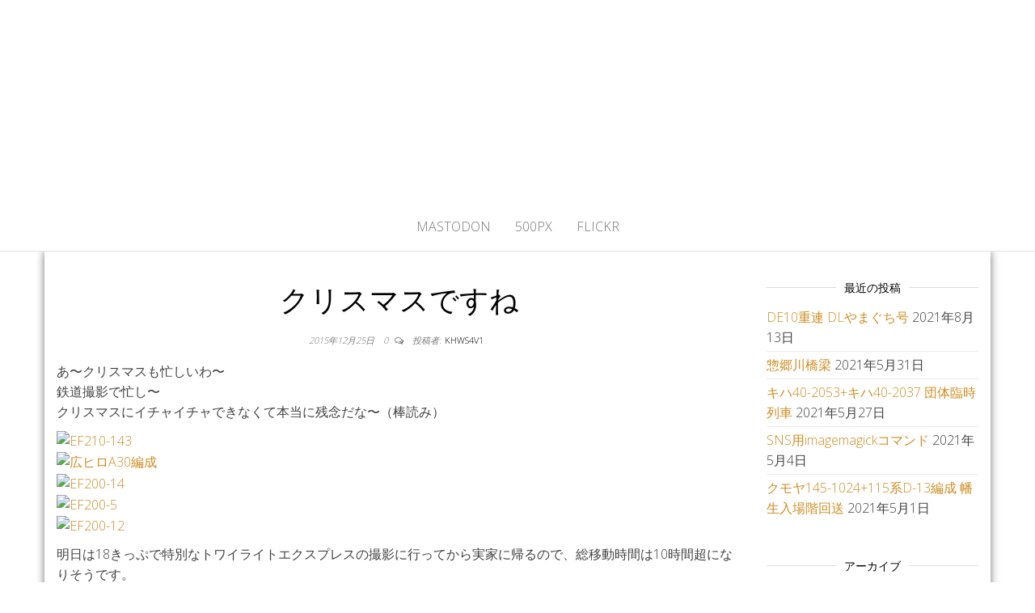

--- FILE ---
content_type: text/html; charset=UTF-8
request_url: https://blog.ef67daisuki.club/2015/12/%E3%82%AF%E3%83%AA%E3%82%B9%E3%83%9E%E3%82%B9%E3%81%A7%E3%81%99%E3%81%AD/
body_size: 13493
content:
<!DOCTYPE html>
<html lang="ja">
	<head>
		<meta http-equiv="content-type" content="text/html; charset=UTF-8" />
		<meta http-equiv="X-UA-Compatible" content="IE=edge">
		<meta name="viewport" content="width=device-width, initial-scale=1">
		<link rel="pingback" href="https://blog.ef67daisuki.club/xmlrpc.php" />
		<title>クリスマスですね &#8211; かひわし4v1.memo</title>
<meta name='robots' content='max-image-preview:large' />
<link rel='dns-prefetch' href='//secure.gravatar.com' />
<link rel='dns-prefetch' href='//stats.wp.com' />
<link rel='dns-prefetch' href='//fonts.googleapis.com' />
<link rel='dns-prefetch' href='//v0.wordpress.com' />
<link rel='dns-prefetch' href='//widgets.wp.com' />
<link rel='dns-prefetch' href='//s0.wp.com' />
<link rel='dns-prefetch' href='//0.gravatar.com' />
<link rel='dns-prefetch' href='//1.gravatar.com' />
<link rel='dns-prefetch' href='//2.gravatar.com' />
<link rel="alternate" type="application/rss+xml" title="かひわし4v1.memo &raquo; フィード" href="https://blog.ef67daisuki.club/feed/" />
<link rel="alternate" type="application/rss+xml" title="かひわし4v1.memo &raquo; コメントフィード" href="https://blog.ef67daisuki.club/comments/feed/" />
<link rel="alternate" type="application/rss+xml" title="かひわし4v1.memo &raquo; クリスマスですね のコメントのフィード" href="https://blog.ef67daisuki.club/2015/12/%e3%82%af%e3%83%aa%e3%82%b9%e3%83%9e%e3%82%b9%e3%81%a7%e3%81%99%e3%81%ad/feed/" />
<script type="text/javascript">
window._wpemojiSettings = {"baseUrl":"https:\/\/s.w.org\/images\/core\/emoji\/14.0.0\/72x72\/","ext":".png","svgUrl":"https:\/\/s.w.org\/images\/core\/emoji\/14.0.0\/svg\/","svgExt":".svg","source":{"concatemoji":"https:\/\/blog.ef67daisuki.club\/wp-includes\/js\/wp-emoji-release.min.js?ver=6.1.9"}};
/*! This file is auto-generated */
!function(e,a,t){var n,r,o,i=a.createElement("canvas"),p=i.getContext&&i.getContext("2d");function s(e,t){var a=String.fromCharCode,e=(p.clearRect(0,0,i.width,i.height),p.fillText(a.apply(this,e),0,0),i.toDataURL());return p.clearRect(0,0,i.width,i.height),p.fillText(a.apply(this,t),0,0),e===i.toDataURL()}function c(e){var t=a.createElement("script");t.src=e,t.defer=t.type="text/javascript",a.getElementsByTagName("head")[0].appendChild(t)}for(o=Array("flag","emoji"),t.supports={everything:!0,everythingExceptFlag:!0},r=0;r<o.length;r++)t.supports[o[r]]=function(e){if(p&&p.fillText)switch(p.textBaseline="top",p.font="600 32px Arial",e){case"flag":return s([127987,65039,8205,9895,65039],[127987,65039,8203,9895,65039])?!1:!s([55356,56826,55356,56819],[55356,56826,8203,55356,56819])&&!s([55356,57332,56128,56423,56128,56418,56128,56421,56128,56430,56128,56423,56128,56447],[55356,57332,8203,56128,56423,8203,56128,56418,8203,56128,56421,8203,56128,56430,8203,56128,56423,8203,56128,56447]);case"emoji":return!s([129777,127995,8205,129778,127999],[129777,127995,8203,129778,127999])}return!1}(o[r]),t.supports.everything=t.supports.everything&&t.supports[o[r]],"flag"!==o[r]&&(t.supports.everythingExceptFlag=t.supports.everythingExceptFlag&&t.supports[o[r]]);t.supports.everythingExceptFlag=t.supports.everythingExceptFlag&&!t.supports.flag,t.DOMReady=!1,t.readyCallback=function(){t.DOMReady=!0},t.supports.everything||(n=function(){t.readyCallback()},a.addEventListener?(a.addEventListener("DOMContentLoaded",n,!1),e.addEventListener("load",n,!1)):(e.attachEvent("onload",n),a.attachEvent("onreadystatechange",function(){"complete"===a.readyState&&t.readyCallback()})),(e=t.source||{}).concatemoji?c(e.concatemoji):e.wpemoji&&e.twemoji&&(c(e.twemoji),c(e.wpemoji)))}(window,document,window._wpemojiSettings);
</script>
<style type="text/css">
img.wp-smiley,
img.emoji {
	display: inline !important;
	border: none !important;
	box-shadow: none !important;
	height: 1em !important;
	width: 1em !important;
	margin: 0 0.07em !important;
	vertical-align: -0.1em !important;
	background: none !important;
	padding: 0 !important;
}
</style>
	<link rel='stylesheet' id='crayon-css' href='https://blog.ef67daisuki.club/wp-content/plugins/crayon-syntax-highlighter-2.8.6/css/min/crayon.min.css?ver=_2.7.2_beta' type='text/css' media='all' />
<link rel='stylesheet' id='wp-block-library-css' href='https://blog.ef67daisuki.club/wp-includes/css/dist/block-library/style.min.css?ver=6.1.9' type='text/css' media='all' />
<style id='wp-block-library-inline-css' type='text/css'>
.has-text-align-justify{text-align:justify;}
</style>
<link rel='stylesheet' id='jetpack-videopress-video-block-view-css' href='https://blog.ef67daisuki.club/wp-content/plugins/jetpack/jetpack_vendor/automattic/jetpack-videopress/build/block-editor/blocks/video/view.css?minify=false&#038;ver=34ae973733627b74a14e' type='text/css' media='all' />
<link rel='stylesheet' id='mediaelement-css' href='https://blog.ef67daisuki.club/wp-includes/js/mediaelement/mediaelementplayer-legacy.min.css?ver=4.2.17' type='text/css' media='all' />
<link rel='stylesheet' id='wp-mediaelement-css' href='https://blog.ef67daisuki.club/wp-includes/js/mediaelement/wp-mediaelement.min.css?ver=6.1.9' type='text/css' media='all' />
<link rel='stylesheet' id='classic-theme-styles-css' href='https://blog.ef67daisuki.club/wp-includes/css/classic-themes.min.css?ver=1' type='text/css' media='all' />
<style id='global-styles-inline-css' type='text/css'>
body{--wp--preset--color--black: #000000;--wp--preset--color--cyan-bluish-gray: #abb8c3;--wp--preset--color--white: #ffffff;--wp--preset--color--pale-pink: #f78da7;--wp--preset--color--vivid-red: #cf2e2e;--wp--preset--color--luminous-vivid-orange: #ff6900;--wp--preset--color--luminous-vivid-amber: #fcb900;--wp--preset--color--light-green-cyan: #7bdcb5;--wp--preset--color--vivid-green-cyan: #00d084;--wp--preset--color--pale-cyan-blue: #8ed1fc;--wp--preset--color--vivid-cyan-blue: #0693e3;--wp--preset--color--vivid-purple: #9b51e0;--wp--preset--gradient--vivid-cyan-blue-to-vivid-purple: linear-gradient(135deg,rgba(6,147,227,1) 0%,rgb(155,81,224) 100%);--wp--preset--gradient--light-green-cyan-to-vivid-green-cyan: linear-gradient(135deg,rgb(122,220,180) 0%,rgb(0,208,130) 100%);--wp--preset--gradient--luminous-vivid-amber-to-luminous-vivid-orange: linear-gradient(135deg,rgba(252,185,0,1) 0%,rgba(255,105,0,1) 100%);--wp--preset--gradient--luminous-vivid-orange-to-vivid-red: linear-gradient(135deg,rgba(255,105,0,1) 0%,rgb(207,46,46) 100%);--wp--preset--gradient--very-light-gray-to-cyan-bluish-gray: linear-gradient(135deg,rgb(238,238,238) 0%,rgb(169,184,195) 100%);--wp--preset--gradient--cool-to-warm-spectrum: linear-gradient(135deg,rgb(74,234,220) 0%,rgb(151,120,209) 20%,rgb(207,42,186) 40%,rgb(238,44,130) 60%,rgb(251,105,98) 80%,rgb(254,248,76) 100%);--wp--preset--gradient--blush-light-purple: linear-gradient(135deg,rgb(255,206,236) 0%,rgb(152,150,240) 100%);--wp--preset--gradient--blush-bordeaux: linear-gradient(135deg,rgb(254,205,165) 0%,rgb(254,45,45) 50%,rgb(107,0,62) 100%);--wp--preset--gradient--luminous-dusk: linear-gradient(135deg,rgb(255,203,112) 0%,rgb(199,81,192) 50%,rgb(65,88,208) 100%);--wp--preset--gradient--pale-ocean: linear-gradient(135deg,rgb(255,245,203) 0%,rgb(182,227,212) 50%,rgb(51,167,181) 100%);--wp--preset--gradient--electric-grass: linear-gradient(135deg,rgb(202,248,128) 0%,rgb(113,206,126) 100%);--wp--preset--gradient--midnight: linear-gradient(135deg,rgb(2,3,129) 0%,rgb(40,116,252) 100%);--wp--preset--duotone--dark-grayscale: url('#wp-duotone-dark-grayscale');--wp--preset--duotone--grayscale: url('#wp-duotone-grayscale');--wp--preset--duotone--purple-yellow: url('#wp-duotone-purple-yellow');--wp--preset--duotone--blue-red: url('#wp-duotone-blue-red');--wp--preset--duotone--midnight: url('#wp-duotone-midnight');--wp--preset--duotone--magenta-yellow: url('#wp-duotone-magenta-yellow');--wp--preset--duotone--purple-green: url('#wp-duotone-purple-green');--wp--preset--duotone--blue-orange: url('#wp-duotone-blue-orange');--wp--preset--font-size--small: 13px;--wp--preset--font-size--medium: 20px;--wp--preset--font-size--large: 36px;--wp--preset--font-size--x-large: 42px;--wp--preset--spacing--20: 0.44rem;--wp--preset--spacing--30: 0.67rem;--wp--preset--spacing--40: 1rem;--wp--preset--spacing--50: 1.5rem;--wp--preset--spacing--60: 2.25rem;--wp--preset--spacing--70: 3.38rem;--wp--preset--spacing--80: 5.06rem;}:where(.is-layout-flex){gap: 0.5em;}body .is-layout-flow > .alignleft{float: left;margin-inline-start: 0;margin-inline-end: 2em;}body .is-layout-flow > .alignright{float: right;margin-inline-start: 2em;margin-inline-end: 0;}body .is-layout-flow > .aligncenter{margin-left: auto !important;margin-right: auto !important;}body .is-layout-constrained > .alignleft{float: left;margin-inline-start: 0;margin-inline-end: 2em;}body .is-layout-constrained > .alignright{float: right;margin-inline-start: 2em;margin-inline-end: 0;}body .is-layout-constrained > .aligncenter{margin-left: auto !important;margin-right: auto !important;}body .is-layout-constrained > :where(:not(.alignleft):not(.alignright):not(.alignfull)){max-width: var(--wp--style--global--content-size);margin-left: auto !important;margin-right: auto !important;}body .is-layout-constrained > .alignwide{max-width: var(--wp--style--global--wide-size);}body .is-layout-flex{display: flex;}body .is-layout-flex{flex-wrap: wrap;align-items: center;}body .is-layout-flex > *{margin: 0;}:where(.wp-block-columns.is-layout-flex){gap: 2em;}.has-black-color{color: var(--wp--preset--color--black) !important;}.has-cyan-bluish-gray-color{color: var(--wp--preset--color--cyan-bluish-gray) !important;}.has-white-color{color: var(--wp--preset--color--white) !important;}.has-pale-pink-color{color: var(--wp--preset--color--pale-pink) !important;}.has-vivid-red-color{color: var(--wp--preset--color--vivid-red) !important;}.has-luminous-vivid-orange-color{color: var(--wp--preset--color--luminous-vivid-orange) !important;}.has-luminous-vivid-amber-color{color: var(--wp--preset--color--luminous-vivid-amber) !important;}.has-light-green-cyan-color{color: var(--wp--preset--color--light-green-cyan) !important;}.has-vivid-green-cyan-color{color: var(--wp--preset--color--vivid-green-cyan) !important;}.has-pale-cyan-blue-color{color: var(--wp--preset--color--pale-cyan-blue) !important;}.has-vivid-cyan-blue-color{color: var(--wp--preset--color--vivid-cyan-blue) !important;}.has-vivid-purple-color{color: var(--wp--preset--color--vivid-purple) !important;}.has-black-background-color{background-color: var(--wp--preset--color--black) !important;}.has-cyan-bluish-gray-background-color{background-color: var(--wp--preset--color--cyan-bluish-gray) !important;}.has-white-background-color{background-color: var(--wp--preset--color--white) !important;}.has-pale-pink-background-color{background-color: var(--wp--preset--color--pale-pink) !important;}.has-vivid-red-background-color{background-color: var(--wp--preset--color--vivid-red) !important;}.has-luminous-vivid-orange-background-color{background-color: var(--wp--preset--color--luminous-vivid-orange) !important;}.has-luminous-vivid-amber-background-color{background-color: var(--wp--preset--color--luminous-vivid-amber) !important;}.has-light-green-cyan-background-color{background-color: var(--wp--preset--color--light-green-cyan) !important;}.has-vivid-green-cyan-background-color{background-color: var(--wp--preset--color--vivid-green-cyan) !important;}.has-pale-cyan-blue-background-color{background-color: var(--wp--preset--color--pale-cyan-blue) !important;}.has-vivid-cyan-blue-background-color{background-color: var(--wp--preset--color--vivid-cyan-blue) !important;}.has-vivid-purple-background-color{background-color: var(--wp--preset--color--vivid-purple) !important;}.has-black-border-color{border-color: var(--wp--preset--color--black) !important;}.has-cyan-bluish-gray-border-color{border-color: var(--wp--preset--color--cyan-bluish-gray) !important;}.has-white-border-color{border-color: var(--wp--preset--color--white) !important;}.has-pale-pink-border-color{border-color: var(--wp--preset--color--pale-pink) !important;}.has-vivid-red-border-color{border-color: var(--wp--preset--color--vivid-red) !important;}.has-luminous-vivid-orange-border-color{border-color: var(--wp--preset--color--luminous-vivid-orange) !important;}.has-luminous-vivid-amber-border-color{border-color: var(--wp--preset--color--luminous-vivid-amber) !important;}.has-light-green-cyan-border-color{border-color: var(--wp--preset--color--light-green-cyan) !important;}.has-vivid-green-cyan-border-color{border-color: var(--wp--preset--color--vivid-green-cyan) !important;}.has-pale-cyan-blue-border-color{border-color: var(--wp--preset--color--pale-cyan-blue) !important;}.has-vivid-cyan-blue-border-color{border-color: var(--wp--preset--color--vivid-cyan-blue) !important;}.has-vivid-purple-border-color{border-color: var(--wp--preset--color--vivid-purple) !important;}.has-vivid-cyan-blue-to-vivid-purple-gradient-background{background: var(--wp--preset--gradient--vivid-cyan-blue-to-vivid-purple) !important;}.has-light-green-cyan-to-vivid-green-cyan-gradient-background{background: var(--wp--preset--gradient--light-green-cyan-to-vivid-green-cyan) !important;}.has-luminous-vivid-amber-to-luminous-vivid-orange-gradient-background{background: var(--wp--preset--gradient--luminous-vivid-amber-to-luminous-vivid-orange) !important;}.has-luminous-vivid-orange-to-vivid-red-gradient-background{background: var(--wp--preset--gradient--luminous-vivid-orange-to-vivid-red) !important;}.has-very-light-gray-to-cyan-bluish-gray-gradient-background{background: var(--wp--preset--gradient--very-light-gray-to-cyan-bluish-gray) !important;}.has-cool-to-warm-spectrum-gradient-background{background: var(--wp--preset--gradient--cool-to-warm-spectrum) !important;}.has-blush-light-purple-gradient-background{background: var(--wp--preset--gradient--blush-light-purple) !important;}.has-blush-bordeaux-gradient-background{background: var(--wp--preset--gradient--blush-bordeaux) !important;}.has-luminous-dusk-gradient-background{background: var(--wp--preset--gradient--luminous-dusk) !important;}.has-pale-ocean-gradient-background{background: var(--wp--preset--gradient--pale-ocean) !important;}.has-electric-grass-gradient-background{background: var(--wp--preset--gradient--electric-grass) !important;}.has-midnight-gradient-background{background: var(--wp--preset--gradient--midnight) !important;}.has-small-font-size{font-size: var(--wp--preset--font-size--small) !important;}.has-medium-font-size{font-size: var(--wp--preset--font-size--medium) !important;}.has-large-font-size{font-size: var(--wp--preset--font-size--large) !important;}.has-x-large-font-size{font-size: var(--wp--preset--font-size--x-large) !important;}
.wp-block-navigation a:where(:not(.wp-element-button)){color: inherit;}
:where(.wp-block-columns.is-layout-flex){gap: 2em;}
.wp-block-pullquote{font-size: 1.5em;line-height: 1.6;}
</style>
<link rel='stylesheet' id='spacexchimp_p005-bootstrap-tooltip-css-css' href='https://blog.ef67daisuki.club/wp-content/plugins/social-media-buttons-toolbar/inc/lib/bootstrap-tooltip/bootstrap-tooltip.css?ver=5.0' type='text/css' media='all' />
<link rel='stylesheet' id='spacexchimp_p005-frontend-css-css' href='https://blog.ef67daisuki.club/wp-content/plugins/social-media-buttons-toolbar/inc/css/frontend.css?ver=5.0' type='text/css' media='all' />
<style id='spacexchimp_p005-frontend-css-inline-css' type='text/css'>

                    .sxc-follow-buttons {
                        text-align: center !important;
                    }
                    .sxc-follow-buttons .sxc-follow-button,
                    .sxc-follow-buttons .sxc-follow-button a,
                    .sxc-follow-buttons .sxc-follow-button a img {
                        width: 64px !important;
                        height: 64px !important;
                    }
                    .sxc-follow-buttons .sxc-follow-button {
                        margin: 5px !important;
                    }
                  
</style>
<link rel='stylesheet' id='master-blog-fonts-css' href='https://fonts.googleapis.com/css?family=Open+Sans%3A300%2C400%2C700&#038;subset=latin-ext' type='text/css' media='all' />
<link rel='stylesheet' id='bootstrap-css' href='https://blog.ef67daisuki.club/wp-content/themes/master-blog/css/bootstrap.css?ver=3.3.7' type='text/css' media='all' />
<link rel='stylesheet' id='master-blog-stylesheet-css' href='https://blog.ef67daisuki.club/wp-content/themes/master-blog/style.css?ver=1.0.5' type='text/css' media='all' />
<link rel='stylesheet' id='font-awesome-css' href='https://blog.ef67daisuki.club/wp-content/themes/master-blog/css/font-awesome.min.css?ver=4.7.0' type='text/css' media='all' />
<link rel='stylesheet' id='wp-github-css' href='https://blog.ef67daisuki.club/wp-content/plugins/wp-github/css/wp-github.css?ver=6.1.9' type='text/css' media='all' />
<link rel='stylesheet' id='social-logos-css' href='https://blog.ef67daisuki.club/wp-content/plugins/jetpack/_inc/social-logos/social-logos.min.css?ver=12.5.1' type='text/css' media='all' />
<link rel='stylesheet' id='jetpack_css-css' href='https://blog.ef67daisuki.club/wp-content/plugins/jetpack/css/jetpack.css?ver=12.5.1' type='text/css' media='all' />
<script type='text/javascript' src='https://blog.ef67daisuki.club/wp-includes/js/jquery/jquery.min.js?ver=3.6.1' id='jquery-core-js'></script>
<script type='text/javascript' src='https://blog.ef67daisuki.club/wp-includes/js/jquery/jquery-migrate.min.js?ver=3.3.2' id='jquery-migrate-js'></script>
<script type='text/javascript' id='crayon_js-js-extra'>
/* <![CDATA[ */
var CrayonSyntaxSettings = {"version":"_2.7.2_beta","is_admin":"0","ajaxurl":"https:\/\/blog.ef67daisuki.club\/wp-admin\/admin-ajax.php","prefix":"crayon-","setting":"crayon-setting","selected":"crayon-setting-selected","changed":"crayon-setting-changed","special":"crayon-setting-special","orig_value":"data-orig-value","debug":""};
var CrayonSyntaxStrings = {"copy":"Press %s to Copy, %s to Paste","minimize":"Click To Expand Code"};
/* ]]> */
</script>
<script type='text/javascript' src='https://blog.ef67daisuki.club/wp-content/plugins/crayon-syntax-highlighter-2.8.6/js/min/crayon.min.js?ver=_2.7.2_beta' id='crayon_js-js'></script>
<script type='text/javascript' src='https://blog.ef67daisuki.club/wp-content/plugins/social-media-buttons-toolbar/inc/lib/bootstrap-tooltip/bootstrap-tooltip.js?ver=5.0' id='spacexchimp_p005-bootstrap-tooltip-js-js'></script>
<link rel="https://api.w.org/" href="https://blog.ef67daisuki.club/wp-json/" /><link rel="alternate" type="application/json" href="https://blog.ef67daisuki.club/wp-json/wp/v2/posts/1756" /><link rel="EditURI" type="application/rsd+xml" title="RSD" href="https://blog.ef67daisuki.club/xmlrpc.php?rsd" />
<link rel="wlwmanifest" type="application/wlwmanifest+xml" href="https://blog.ef67daisuki.club/wp-includes/wlwmanifest.xml" />
<meta name="generator" content="WordPress 6.1.9" />
<link rel="canonical" href="https://blog.ef67daisuki.club/2015/12/%e3%82%af%e3%83%aa%e3%82%b9%e3%83%9e%e3%82%b9%e3%81%a7%e3%81%99%e3%81%ad/" />
<link rel='shortlink' href='https://wp.me/p5KLec-sk' />
<link rel="alternate" type="application/json+oembed" href="https://blog.ef67daisuki.club/wp-json/oembed/1.0/embed?url=https%3A%2F%2Fblog.ef67daisuki.club%2F2015%2F12%2F%25e3%2582%25af%25e3%2583%25aa%25e3%2582%25b9%25e3%2583%259e%25e3%2582%25b9%25e3%2581%25a7%25e3%2581%2599%25e3%2581%25ad%2F" />
<link rel="alternate" type="text/xml+oembed" href="https://blog.ef67daisuki.club/wp-json/oembed/1.0/embed?url=https%3A%2F%2Fblog.ef67daisuki.club%2F2015%2F12%2F%25e3%2582%25af%25e3%2583%25aa%25e3%2582%25b9%25e3%2583%259e%25e3%2582%25b9%25e3%2581%25a7%25e3%2581%2599%25e3%2581%25ad%2F&#038;format=xml" />


	<style>img#wpstats{display:none}</style>
		<style type="text/css">.recentcomments a{display:inline !important;padding:0 !important;margin:0 !important;}</style>	<style id="twentyseventeen-custom-header-styles" type="text/css">
			h1.site-title a, 
		.site-title a, 
		h1.site-title, 
		.site-title,
		.site-description
		{
			color: #ffffff;
		}
		</style>
				<style type="text/css">
				/* If html does not have either class, do not show lazy loaded images. */
				html:not( .jetpack-lazy-images-js-enabled ):not( .js ) .jetpack-lazy-image {
					display: none;
				}
			</style>
			<script>
				document.documentElement.classList.add(
					'jetpack-lazy-images-js-enabled'
				);
			</script>
		
<!-- Jetpack Open Graph Tags -->
<meta property="og:type" content="article" />
<meta property="og:title" content="クリスマスですね" />
<meta property="og:url" content="https://blog.ef67daisuki.club/2015/12/%e3%82%af%e3%83%aa%e3%82%b9%e3%83%9e%e3%82%b9%e3%81%a7%e3%81%99%e3%81%ad/" />
<meta property="og:description" content="あ〜クリスマスも忙しいわ〜 鉄道撮影で忙し〜 クリスマスにイチャイチャできなくて本当に残念だな〜（棒読み） 明&hellip;" />
<meta property="article:published_time" content="2015-12-25T12:39:41+00:00" />
<meta property="article:modified_time" content="2018-11-09T13:49:58+00:00" />
<meta property="og:site_name" content="かひわし4v1.memo" />
<meta property="og:image" content="https://khws4v1.myhome.cx/article/wp-content/uploads/2018/11/23594215219_022e59eaec_z.jpg" />
<meta property="og:image:width" content="640" />
<meta property="og:image:height" content="480" />
<meta property="og:image:alt" content="EF210-143" />
<meta property="og:locale" content="ja_JP" />
<meta name="twitter:creator" content="@EF65_1128" />
<meta name="twitter:text:title" content="クリスマスですね" />
<meta name="twitter:image" content="https://khws4v1.myhome.cx/article/wp-content/uploads/2018/11/23594215219_022e59eaec_z.jpg?w=640" />
<meta name="twitter:image:alt" content="EF210-143" />
<meta name="twitter:card" content="summary_large_image" />

<!-- End Jetpack Open Graph Tags -->
	</head>
	<body id="blog" class="post-template-default single single-post postid-1756 single-format-standard">


        <svg xmlns="http://www.w3.org/2000/svg" viewBox="0 0 0 0" width="0" height="0" focusable="false" role="none" style="visibility: hidden; position: absolute; left: -9999px; overflow: hidden;" ><defs><filter id="wp-duotone-dark-grayscale"><feColorMatrix color-interpolation-filters="sRGB" type="matrix" values=" .299 .587 .114 0 0 .299 .587 .114 0 0 .299 .587 .114 0 0 .299 .587 .114 0 0 " /><feComponentTransfer color-interpolation-filters="sRGB" ><feFuncR type="table" tableValues="0 0.49803921568627" /><feFuncG type="table" tableValues="0 0.49803921568627" /><feFuncB type="table" tableValues="0 0.49803921568627" /><feFuncA type="table" tableValues="1 1" /></feComponentTransfer><feComposite in2="SourceGraphic" operator="in" /></filter></defs></svg><svg xmlns="http://www.w3.org/2000/svg" viewBox="0 0 0 0" width="0" height="0" focusable="false" role="none" style="visibility: hidden; position: absolute; left: -9999px; overflow: hidden;" ><defs><filter id="wp-duotone-grayscale"><feColorMatrix color-interpolation-filters="sRGB" type="matrix" values=" .299 .587 .114 0 0 .299 .587 .114 0 0 .299 .587 .114 0 0 .299 .587 .114 0 0 " /><feComponentTransfer color-interpolation-filters="sRGB" ><feFuncR type="table" tableValues="0 1" /><feFuncG type="table" tableValues="0 1" /><feFuncB type="table" tableValues="0 1" /><feFuncA type="table" tableValues="1 1" /></feComponentTransfer><feComposite in2="SourceGraphic" operator="in" /></filter></defs></svg><svg xmlns="http://www.w3.org/2000/svg" viewBox="0 0 0 0" width="0" height="0" focusable="false" role="none" style="visibility: hidden; position: absolute; left: -9999px; overflow: hidden;" ><defs><filter id="wp-duotone-purple-yellow"><feColorMatrix color-interpolation-filters="sRGB" type="matrix" values=" .299 .587 .114 0 0 .299 .587 .114 0 0 .299 .587 .114 0 0 .299 .587 .114 0 0 " /><feComponentTransfer color-interpolation-filters="sRGB" ><feFuncR type="table" tableValues="0.54901960784314 0.98823529411765" /><feFuncG type="table" tableValues="0 1" /><feFuncB type="table" tableValues="0.71764705882353 0.25490196078431" /><feFuncA type="table" tableValues="1 1" /></feComponentTransfer><feComposite in2="SourceGraphic" operator="in" /></filter></defs></svg><svg xmlns="http://www.w3.org/2000/svg" viewBox="0 0 0 0" width="0" height="0" focusable="false" role="none" style="visibility: hidden; position: absolute; left: -9999px; overflow: hidden;" ><defs><filter id="wp-duotone-blue-red"><feColorMatrix color-interpolation-filters="sRGB" type="matrix" values=" .299 .587 .114 0 0 .299 .587 .114 0 0 .299 .587 .114 0 0 .299 .587 .114 0 0 " /><feComponentTransfer color-interpolation-filters="sRGB" ><feFuncR type="table" tableValues="0 1" /><feFuncG type="table" tableValues="0 0.27843137254902" /><feFuncB type="table" tableValues="0.5921568627451 0.27843137254902" /><feFuncA type="table" tableValues="1 1" /></feComponentTransfer><feComposite in2="SourceGraphic" operator="in" /></filter></defs></svg><svg xmlns="http://www.w3.org/2000/svg" viewBox="0 0 0 0" width="0" height="0" focusable="false" role="none" style="visibility: hidden; position: absolute; left: -9999px; overflow: hidden;" ><defs><filter id="wp-duotone-midnight"><feColorMatrix color-interpolation-filters="sRGB" type="matrix" values=" .299 .587 .114 0 0 .299 .587 .114 0 0 .299 .587 .114 0 0 .299 .587 .114 0 0 " /><feComponentTransfer color-interpolation-filters="sRGB" ><feFuncR type="table" tableValues="0 0" /><feFuncG type="table" tableValues="0 0.64705882352941" /><feFuncB type="table" tableValues="0 1" /><feFuncA type="table" tableValues="1 1" /></feComponentTransfer><feComposite in2="SourceGraphic" operator="in" /></filter></defs></svg><svg xmlns="http://www.w3.org/2000/svg" viewBox="0 0 0 0" width="0" height="0" focusable="false" role="none" style="visibility: hidden; position: absolute; left: -9999px; overflow: hidden;" ><defs><filter id="wp-duotone-magenta-yellow"><feColorMatrix color-interpolation-filters="sRGB" type="matrix" values=" .299 .587 .114 0 0 .299 .587 .114 0 0 .299 .587 .114 0 0 .299 .587 .114 0 0 " /><feComponentTransfer color-interpolation-filters="sRGB" ><feFuncR type="table" tableValues="0.78039215686275 1" /><feFuncG type="table" tableValues="0 0.94901960784314" /><feFuncB type="table" tableValues="0.35294117647059 0.47058823529412" /><feFuncA type="table" tableValues="1 1" /></feComponentTransfer><feComposite in2="SourceGraphic" operator="in" /></filter></defs></svg><svg xmlns="http://www.w3.org/2000/svg" viewBox="0 0 0 0" width="0" height="0" focusable="false" role="none" style="visibility: hidden; position: absolute; left: -9999px; overflow: hidden;" ><defs><filter id="wp-duotone-purple-green"><feColorMatrix color-interpolation-filters="sRGB" type="matrix" values=" .299 .587 .114 0 0 .299 .587 .114 0 0 .299 .587 .114 0 0 .299 .587 .114 0 0 " /><feComponentTransfer color-interpolation-filters="sRGB" ><feFuncR type="table" tableValues="0.65098039215686 0.40392156862745" /><feFuncG type="table" tableValues="0 1" /><feFuncB type="table" tableValues="0.44705882352941 0.4" /><feFuncA type="table" tableValues="1 1" /></feComponentTransfer><feComposite in2="SourceGraphic" operator="in" /></filter></defs></svg><svg xmlns="http://www.w3.org/2000/svg" viewBox="0 0 0 0" width="0" height="0" focusable="false" role="none" style="visibility: hidden; position: absolute; left: -9999px; overflow: hidden;" ><defs><filter id="wp-duotone-blue-orange"><feColorMatrix color-interpolation-filters="sRGB" type="matrix" values=" .299 .587 .114 0 0 .299 .587 .114 0 0 .299 .587 .114 0 0 .299 .587 .114 0 0 " /><feComponentTransfer color-interpolation-filters="sRGB" ><feFuncR type="table" tableValues="0.098039215686275 1" /><feFuncG type="table" tableValues="0 0.66274509803922" /><feFuncB type="table" tableValues="0.84705882352941 0.41960784313725" /><feFuncA type="table" tableValues="1 1" /></feComponentTransfer><feComposite in2="SourceGraphic" operator="in" /></filter></defs></svg>		<div class="site-header container-fluid" style="background-image: url(https://khws4v1.myhome.cx/article/wp-content/uploads/2019/03/cropped-EM120126.jpg)">
	<div class="custom-header container" >
			<div class="site-heading text-center">
        				<div class="site-branding-logo">
									</div>
				<div class="site-branding-text">
											<p class="site-title"><a href="https://blog.ef67daisuki.club/" rel="home">かひわし4v1.memo</a></p>
					
									</div><!-- .site-branding-text -->
        			</div>
	</div>
</div>
 
<div class="main-menu">
	<nav id="site-navigation" class="navbar navbar-default navbar-center">     
		<div class="container">   
			<div class="navbar-header">
									<div id="main-menu-panel" class="open-panel" data-panel="main-menu-panel">
						<span></span>
						<span></span>
						<span></span>
					</div>
							</div>
			<div class="menu-container"><ul id="menu-%e3%83%a1%e3%83%8b%e3%83%a5%e3%83%bc" class="nav navbar-nav"><li id="menu-item-11248" class="menu-item menu-item-type-custom menu-item-object-custom menu-item-11248"><a title="Mastodon" target="_blank" rel="me" href="https://mastodon.ef67daisuki.club/@sda57">Mastodon</a></li>
<li id="menu-item-11718" class="menu-item menu-item-type-custom menu-item-object-custom menu-item-11718"><a title="500px" href="https://500px.com/p/sdx67">500px</a></li>
<li id="menu-item-11719" class="menu-item menu-item-type-custom menu-item-object-custom menu-item-11719"><a title="flickr" href="https://www.flickr.com/people/134752888@N05/">flickr</a></li>
</ul></div>		</div>
			</nav> 
</div>

<div class="container main-container" role="main">
	<div class="page-area">
		
<!-- start content container -->
<!-- start content container -->
<div class="row">      
			<article class="col-md-9">
			                         
					<div class="post-1756 post type-post status-publish format-standard hentry category-13 tag-30 tag-ef200 tag-ef210">
						<div class="single-wrap">
														<h1 class="single-title">クリスマスですね</h1>							<div class="single-meta text-center">
									<span class="posted-date">
		2015年12月25日	</span>
	<span class="comments-meta">
						<a href="https://blog.ef67daisuki.club/2015/12/%e3%82%af%e3%83%aa%e3%82%b9%e3%83%9e%e3%82%b9%e3%81%a7%e3%81%99%e3%81%ad/#respond" rel="nofollow" title="投稿にコメントがあるはクリスマスですね">
					0				</a>
					<i class="fa fa-comments-o"></i>
	</span>
									<span class="author-meta">
									<span class="author-meta-by">投稿者:</span>
									<a href="https://blog.ef67daisuki.club/author/khws4v1/">
										khws4v1									</a>
								</span>
							</div>	
							<div class="single-content"> 
								<div class="single-entry-summary">
									    							<p>あ〜クリスマスも忙しいわ〜<br />
鉄道撮影で忙し〜<br />
クリスマスにイチャイチャできなくて本当に残念だな〜（棒読み）</p>
<p><a title="EF210-143" href="https://www.flickr.com/photos/134752888@N05/23594215219/in/dateposted-public/" data-flickr-embed="true"><img decoding="async" src="https://khws4v1.myhome.cx/article/wp-content/uploads/2018/11/23594215219_022e59eaec_z.jpg" alt="EF210-143" width="640" height="480" data-lazy-src="https://khws4v1.myhome.cx/article/wp-content/uploads/2018/11/23594215219_022e59eaec_z.jpg?is-pending-load=1" srcset="[data-uri]" class=" jetpack-lazy-image"><noscript><img data-lazy-fallback="1" decoding="async" src="https://khws4v1.myhome.cx/article/wp-content/uploads/2018/11/23594215219_022e59eaec_z.jpg" alt="EF210-143" width="640" height="480"  /></noscript></a><br />
<a title="広ヒロA30編成" href="https://www.flickr.com/photos/134752888@N05/23333673183/in/dateposted-public/" data-flickr-embed="true"><img decoding="async" src="https://khws4v1.myhome.cx/article/wp-content/uploads/2018/11/23333673183_82f3ece4a6_z.jpg" alt="広ヒロA30編成" width="640" height="480" data-lazy-src="https://khws4v1.myhome.cx/article/wp-content/uploads/2018/11/23333673183_82f3ece4a6_z.jpg?is-pending-load=1" srcset="[data-uri]" class=" jetpack-lazy-image"><noscript><img data-lazy-fallback="1" decoding="async" loading="lazy" src="https://khws4v1.myhome.cx/article/wp-content/uploads/2018/11/23333673183_82f3ece4a6_z.jpg" alt="広ヒロA30編成" width="640" height="480"  /></noscript></a><br />
<a title="EF200-14" href="https://www.flickr.com/photos/134752888@N05/23877947531/in/dateposted-public/" data-flickr-embed="true"><img decoding="async" src="https://khws4v1.myhome.cx/article/wp-content/uploads/2018/11/23877947531_5f901c55ce_z.jpg" alt="EF200-14" width="640" height="480" data-lazy-src="https://khws4v1.myhome.cx/article/wp-content/uploads/2018/11/23877947531_5f901c55ce_z.jpg?is-pending-load=1" srcset="[data-uri]" class=" jetpack-lazy-image"><noscript><img data-lazy-fallback="1" decoding="async" loading="lazy" src="https://khws4v1.myhome.cx/article/wp-content/uploads/2018/11/23877947531_5f901c55ce_z.jpg" alt="EF200-14" width="640" height="480"  /></noscript></a><br />
<a title="EF200-5" href="https://www.flickr.com/photos/134752888@N05/23960466665/in/dateposted-public/" data-flickr-embed="true"><img decoding="async" src="https://khws4v1.myhome.cx/article/wp-content/uploads/2018/11/23960466665_76ca73622d_z.jpg" alt="EF200-5" width="640" height="480" data-lazy-src="https://khws4v1.myhome.cx/article/wp-content/uploads/2018/11/23960466665_76ca73622d_z.jpg?is-pending-load=1" srcset="[data-uri]" class=" jetpack-lazy-image"><noscript><img data-lazy-fallback="1" decoding="async" loading="lazy" src="https://khws4v1.myhome.cx/article/wp-content/uploads/2018/11/23960466665_76ca73622d_z.jpg" alt="EF200-5" width="640" height="480"  /></noscript></a><br />
<a title="EF200-12" href="https://www.flickr.com/photos/134752888@N05/23333673493/in/dateposted-public/" data-flickr-embed="true"><img decoding="async" src="https://khws4v1.myhome.cx/article/wp-content/uploads/2018/11/23333673493_9446fb67bf_z.jpg" alt="EF200-12" width="640" height="480" data-lazy-src="https://khws4v1.myhome.cx/article/wp-content/uploads/2018/11/23333673493_9446fb67bf_z.jpg?is-pending-load=1" srcset="[data-uri]" class=" jetpack-lazy-image"><noscript><img data-lazy-fallback="1" decoding="async" loading="lazy" src="https://khws4v1.myhome.cx/article/wp-content/uploads/2018/11/23333673493_9446fb67bf_z.jpg" alt="EF200-12" width="640" height="480"  /></noscript></a></p>
<p>明日は18きっぷで特別なトワイライトエクスプレスの撮影に行ってから実家に帰るので、総移動時間は10時間超になりそうです。<br />
電車の中ではプログラミングしたりしているので、そこまで苦ではないですが、パソコンやスマートフォンの電源確保が問題です。<br />
新幹線なら車内にコンセントがあるのでなんとかなるのですが、国鉄115系にそんなものあるわけないですし。<br />
マクドナルドはコンセントがあって何かと重宝しますが、ゆっくりハンバーガー食べていると実家に帰れなくなるのでダメなんですよね。<br />
パソコン3台持って行って圧倒的プログラミングだ。</p>
<div class="sharedaddy sd-sharing-enabled"><div class="robots-nocontent sd-block sd-social sd-social-icon-text sd-sharing"><div class="sd-content"><ul><li class="share-twitter"><a rel="nofollow noopener noreferrer" data-shared="sharing-twitter-1756" class="share-twitter sd-button share-icon" href="https://blog.ef67daisuki.club/2015/12/%e3%82%af%e3%83%aa%e3%82%b9%e3%83%9e%e3%82%b9%e3%81%a7%e3%81%99%e3%81%ad/?share=twitter" target="_blank" title="クリックして Twitter で共有" ><span>Twitter</span></a></li><li class="share-telegram"><a rel="nofollow noopener noreferrer" data-shared="" class="share-telegram sd-button share-icon" href="https://blog.ef67daisuki.club/2015/12/%e3%82%af%e3%83%aa%e3%82%b9%e3%83%9e%e3%82%b9%e3%81%a7%e3%81%99%e3%81%ad/?share=telegram" target="_blank" title="クリックして Telegram で共有" ><span>Telegram</span></a></li><li class="share-custom share-custom-mastodon"><a rel="nofollow noopener noreferrer" data-shared="" class="share-custom share-custom-mastodon sd-button share-icon" href="https://blog.ef67daisuki.club/2015/12/%e3%82%af%e3%83%aa%e3%82%b9%e3%83%9e%e3%82%b9%e3%81%a7%e3%81%99%e3%81%ad/?share=custom-1620117834" target="_blank" title="クリックして Mastodon で共有" ><span style="background-image:url(&quot;https://blog.ef67daisuki.club/wp-content/uploads/2021/05/Logotype-Simple.png&quot;);">Mastodon</span></a></li><li class="share-custom share-custom-ef67daisukiclub"><a rel="nofollow noopener noreferrer" data-shared="" class="share-custom share-custom-ef67daisukiclub sd-button share-icon" href="https://blog.ef67daisuki.club/2015/12/%e3%82%af%e3%83%aa%e3%82%b9%e3%83%9e%e3%82%b9%e3%81%a7%e3%81%99%e3%81%ad/?share=custom-1620118231" target="_blank" title="クリックして ef67daisuki.club で共有" ><span style="background-image:url(&quot;https://blog.ef67daisuki.club/wp-content/uploads/2021/05/Logotype-Simple.png&quot;);">ef67daisuki.club</span></a></li><li class="share-end"></li></ul></div></div></div><div class='sharedaddy sd-block sd-like jetpack-likes-widget-wrapper jetpack-likes-widget-unloaded' id='like-post-wrapper-85026316-1756-697231e408389' data-src='https://widgets.wp.com/likes/#blog_id=85026316&amp;post_id=1756&amp;origin=blog.ef67daisuki.club&amp;obj_id=85026316-1756-697231e408389' data-name='like-post-frame-85026316-1756-697231e408389' data-title='いいねまたはリブログ'><h3 class="sd-title">いいね:</h3><div class='likes-widget-placeholder post-likes-widget-placeholder' style='height: 55px;'><span class='button'><span>いいね</span></span> <span class="loading">読み込み中…</span></div><span class='sd-text-color'></span><a class='sd-link-color'></a></div>    															</div><!-- .single-entry-summary -->
																<div class="entry-footer"><div class="cat-links"><span class="space-right">カテゴリー</span><a href="https://blog.ef67daisuki.club/category/%e9%89%84%e9%81%93/">鉄道</a></div><div class="tags-links"><span class="space-right">タグ</span><a href="https://blog.ef67daisuki.club/tag/227%e7%b3%bb/">227系</a> <a href="https://blog.ef67daisuki.club/tag/ef200/">EF200</a> <a href="https://blog.ef67daisuki.club/tag/ef210/">EF210</a></div></div>							</div>
						</div>
													<div class="single-footer">
									<div id="comments" class="comments-template">
			<div id="respond" class="comment-respond">
		<h3 id="reply-title" class="comment-reply-title">コメントを残す <small><a rel="nofollow" id="cancel-comment-reply-link" href="/2015/12/%E3%82%AF%E3%83%AA%E3%82%B9%E3%83%9E%E3%82%B9%E3%81%A7%E3%81%99%E3%81%AD/#respond" style="display:none;">コメントをキャンセル</a></small></h3><form action="https://blog.ef67daisuki.club/wp-comments-post.php" method="post" id="commentform" class="comment-form"><p class="comment-notes"><span id="email-notes">メールアドレスが公開されることはありません。</span> <span class="required-field-message"><span class="required">※</span> が付いている欄は必須項目です</span></p><p class="comment-form-comment"><label for="comment">コメント <span class="required">※</span></label> <textarea id="comment" name="comment" cols="45" rows="8" maxlength="65525" required="required"></textarea></p><p class="comment-form-author"><label for="author">名前 <span class="required">※</span></label> <input id="author" name="author" type="text" value="" size="30" maxlength="245" autocomplete="name" required="required" /></p>
<p class="comment-form-email"><label for="email">メール <span class="required">※</span></label> <input id="email" name="email" type="text" value="" size="30" maxlength="100" aria-describedby="email-notes" autocomplete="email" required="required" /></p>
<p class="comment-form-url"><label for="url">サイト</label> <input id="url" name="url" type="text" value="" size="30" maxlength="200" autocomplete="url" /></p>
<p class="comment-subscription-form"><input type="checkbox" name="subscribe_comments" id="subscribe_comments" value="subscribe" style="width: auto; -moz-appearance: checkbox; -webkit-appearance: checkbox;" /> <label class="subscribe-label" id="subscribe-label" for="subscribe_comments">新しいコメントをメールで通知</label></p><p class="comment-subscription-form"><input type="checkbox" name="subscribe_blog" id="subscribe_blog" value="subscribe" style="width: auto; -moz-appearance: checkbox; -webkit-appearance: checkbox;" /> <label class="subscribe-label" id="subscribe-blog-label" for="subscribe_blog">新しい投稿をメールで受け取る</label></p><p class="form-submit"><input name="submit" type="submit" id="submit" class="submit" value="コメントを送信" /> <input type='hidden' name='comment_post_ID' value='1756' id='comment_post_ID' />
<input type='hidden' name='comment_parent' id='comment_parent' value='0' />
</p><p style="display: none;"><input type="hidden" id="akismet_comment_nonce" name="akismet_comment_nonce" value="e93f132683" /></p><p style="display: none !important;" class="akismet-fields-container" data-prefix="ak_"><label>&#916;<textarea name="ak_hp_textarea" cols="45" rows="8" maxlength="100"></textarea></label><input type="hidden" id="ak_js_1" name="ak_js" value="194"/><script>document.getElementById( "ak_js_1" ).setAttribute( "value", ( new Date() ).getTime() );</script></p></form>	</div><!-- #respond -->
		</div>
 
							</div>
											</div>        
				        
			    
		</article> 
			<aside id="sidebar" class="col-md-3">
    <div class="sidebar__inner">
		  
		<div id="recent-posts-4" class="widget widget_recent_entries">
		<div class="widget-title"><h3>最近の投稿</h3></div>
		<ul>
											<li>
					<a href="https://blog.ef67daisuki.club/2021/08/de10%e9%87%8d%e9%80%a3-dl%e3%82%84%e3%81%be%e3%81%90%e3%81%a1%e5%8f%b7/">DE10重連 DLやまぐち号</a>
											<span class="post-date">2021年8月13日</span>
									</li>
											<li>
					<a href="https://blog.ef67daisuki.club/2021/05/%e6%83%a3%e9%83%b7%e5%b7%9d%e6%a9%8b%e6%a2%81/">惣郷川橋梁</a>
											<span class="post-date">2021年5月31日</span>
									</li>
											<li>
					<a href="https://blog.ef67daisuki.club/2021/05/%e3%82%ad%e3%83%8f40-2053%e3%82%ad%e3%83%8f40-2037-%e5%9b%a3%e4%bd%93%e8%87%a8%e6%99%82%e5%88%97%e8%bb%8a/">キハ40-2053+キハ40-2037 団体臨時列車</a>
											<span class="post-date">2021年5月27日</span>
									</li>
											<li>
					<a href="https://blog.ef67daisuki.club/2021/05/sns%e7%94%a8imagemagick%e3%82%b3%e3%83%9e%e3%83%b3%e3%83%89/">SNS用imagemagickコマンド</a>
											<span class="post-date">2021年5月4日</span>
									</li>
											<li>
					<a href="https://blog.ef67daisuki.club/2021/05/%e3%82%af%e3%83%a2%e3%83%a4145-1024115%e7%b3%bbd-13%e7%b7%a8%e6%88%90-%e5%b9%a1%e7%94%9f%e5%85%a5%e5%a0%b4%e9%9a%8e%e5%9b%9e%e9%80%81/">クモヤ145-1024+115系D-13編成 幡生入場階回送</a>
											<span class="post-date">2021年5月1日</span>
									</li>
					</ul>

		</div><div id="archives-4" class="widget widget_archive"><div class="widget-title"><h3>アーカイブ</h3></div>
			<ul>
					<li><a href='https://blog.ef67daisuki.club/2021/08/'>2021年8月</a>&nbsp;(1)</li>
	<li><a href='https://blog.ef67daisuki.club/2021/05/'>2021年5月</a>&nbsp;(4)</li>
	<li><a href='https://blog.ef67daisuki.club/2021/02/'>2021年2月</a>&nbsp;(1)</li>
	<li><a href='https://blog.ef67daisuki.club/2021/01/'>2021年1月</a>&nbsp;(5)</li>
	<li><a href='https://blog.ef67daisuki.club/2020/12/'>2020年12月</a>&nbsp;(15)</li>
	<li><a href='https://blog.ef67daisuki.club/2020/10/'>2020年10月</a>&nbsp;(1)</li>
	<li><a href='https://blog.ef67daisuki.club/2020/09/'>2020年9月</a>&nbsp;(2)</li>
	<li><a href='https://blog.ef67daisuki.club/2020/07/'>2020年7月</a>&nbsp;(2)</li>
	<li><a href='https://blog.ef67daisuki.club/2020/06/'>2020年6月</a>&nbsp;(2)</li>
	<li><a href='https://blog.ef67daisuki.club/2020/05/'>2020年5月</a>&nbsp;(1)</li>
	<li><a href='https://blog.ef67daisuki.club/2020/03/'>2020年3月</a>&nbsp;(3)</li>
	<li><a href='https://blog.ef67daisuki.club/2020/02/'>2020年2月</a>&nbsp;(1)</li>
	<li><a href='https://blog.ef67daisuki.club/2019/12/'>2019年12月</a>&nbsp;(1)</li>
	<li><a href='https://blog.ef67daisuki.club/2019/10/'>2019年10月</a>&nbsp;(2)</li>
	<li><a href='https://blog.ef67daisuki.club/2019/08/'>2019年8月</a>&nbsp;(3)</li>
	<li><a href='https://blog.ef67daisuki.club/2019/07/'>2019年7月</a>&nbsp;(3)</li>
	<li><a href='https://blog.ef67daisuki.club/2019/06/'>2019年6月</a>&nbsp;(5)</li>
	<li><a href='https://blog.ef67daisuki.club/2019/05/'>2019年5月</a>&nbsp;(4)</li>
	<li><a href='https://blog.ef67daisuki.club/2019/04/'>2019年4月</a>&nbsp;(2)</li>
	<li><a href='https://blog.ef67daisuki.club/2019/03/'>2019年3月</a>&nbsp;(4)</li>
	<li><a href='https://blog.ef67daisuki.club/2019/02/'>2019年2月</a>&nbsp;(1)</li>
	<li><a href='https://blog.ef67daisuki.club/2019/01/'>2019年1月</a>&nbsp;(2)</li>
	<li><a href='https://blog.ef67daisuki.club/2018/12/'>2018年12月</a>&nbsp;(8)</li>
	<li><a href='https://blog.ef67daisuki.club/2018/11/'>2018年11月</a>&nbsp;(4)</li>
	<li><a href='https://blog.ef67daisuki.club/2018/10/'>2018年10月</a>&nbsp;(2)</li>
	<li><a href='https://blog.ef67daisuki.club/2018/09/'>2018年9月</a>&nbsp;(2)</li>
	<li><a href='https://blog.ef67daisuki.club/2018/08/'>2018年8月</a>&nbsp;(2)</li>
	<li><a href='https://blog.ef67daisuki.club/2018/07/'>2018年7月</a>&nbsp;(3)</li>
	<li><a href='https://blog.ef67daisuki.club/2018/06/'>2018年6月</a>&nbsp;(3)</li>
	<li><a href='https://blog.ef67daisuki.club/2018/05/'>2018年5月</a>&nbsp;(5)</li>
	<li><a href='https://blog.ef67daisuki.club/2018/04/'>2018年4月</a>&nbsp;(2)</li>
	<li><a href='https://blog.ef67daisuki.club/2018/03/'>2018年3月</a>&nbsp;(7)</li>
	<li><a href='https://blog.ef67daisuki.club/2018/02/'>2018年2月</a>&nbsp;(8)</li>
	<li><a href='https://blog.ef67daisuki.club/2018/01/'>2018年1月</a>&nbsp;(5)</li>
	<li><a href='https://blog.ef67daisuki.club/2017/12/'>2017年12月</a>&nbsp;(4)</li>
	<li><a href='https://blog.ef67daisuki.club/2017/11/'>2017年11月</a>&nbsp;(2)</li>
	<li><a href='https://blog.ef67daisuki.club/2017/10/'>2017年10月</a>&nbsp;(4)</li>
	<li><a href='https://blog.ef67daisuki.club/2017/09/'>2017年9月</a>&nbsp;(7)</li>
	<li><a href='https://blog.ef67daisuki.club/2017/08/'>2017年8月</a>&nbsp;(11)</li>
	<li><a href='https://blog.ef67daisuki.club/2017/07/'>2017年7月</a>&nbsp;(8)</li>
	<li><a href='https://blog.ef67daisuki.club/2017/06/'>2017年6月</a>&nbsp;(1)</li>
	<li><a href='https://blog.ef67daisuki.club/2017/05/'>2017年5月</a>&nbsp;(1)</li>
	<li><a href='https://blog.ef67daisuki.club/2017/04/'>2017年4月</a>&nbsp;(4)</li>
	<li><a href='https://blog.ef67daisuki.club/2017/03/'>2017年3月</a>&nbsp;(1)</li>
	<li><a href='https://blog.ef67daisuki.club/2017/02/'>2017年2月</a>&nbsp;(1)</li>
	<li><a href='https://blog.ef67daisuki.club/2017/01/'>2017年1月</a>&nbsp;(1)</li>
	<li><a href='https://blog.ef67daisuki.club/2016/12/'>2016年12月</a>&nbsp;(1)</li>
	<li><a href='https://blog.ef67daisuki.club/2016/11/'>2016年11月</a>&nbsp;(4)</li>
	<li><a href='https://blog.ef67daisuki.club/2016/10/'>2016年10月</a>&nbsp;(6)</li>
	<li><a href='https://blog.ef67daisuki.club/2016/09/'>2016年9月</a>&nbsp;(11)</li>
	<li><a href='https://blog.ef67daisuki.club/2016/08/'>2016年8月</a>&nbsp;(10)</li>
	<li><a href='https://blog.ef67daisuki.club/2016/07/'>2016年7月</a>&nbsp;(12)</li>
	<li><a href='https://blog.ef67daisuki.club/2016/06/'>2016年6月</a>&nbsp;(14)</li>
	<li><a href='https://blog.ef67daisuki.club/2016/05/'>2016年5月</a>&nbsp;(11)</li>
	<li><a href='https://blog.ef67daisuki.club/2016/04/'>2016年4月</a>&nbsp;(10)</li>
	<li><a href='https://blog.ef67daisuki.club/2016/03/'>2016年3月</a>&nbsp;(11)</li>
	<li><a href='https://blog.ef67daisuki.club/2016/02/'>2016年2月</a>&nbsp;(17)</li>
	<li><a href='https://blog.ef67daisuki.club/2016/01/'>2016年1月</a>&nbsp;(12)</li>
	<li><a href='https://blog.ef67daisuki.club/2015/12/'>2015年12月</a>&nbsp;(12)</li>
	<li><a href='https://blog.ef67daisuki.club/2015/11/'>2015年11月</a>&nbsp;(13)</li>
	<li><a href='https://blog.ef67daisuki.club/2015/10/'>2015年10月</a>&nbsp;(16)</li>
	<li><a href='https://blog.ef67daisuki.club/2015/09/'>2015年9月</a>&nbsp;(13)</li>
	<li><a href='https://blog.ef67daisuki.club/2015/08/'>2015年8月</a>&nbsp;(6)</li>
	<li><a href='https://blog.ef67daisuki.club/2015/07/'>2015年7月</a>&nbsp;(24)</li>
	<li><a href='https://blog.ef67daisuki.club/2015/06/'>2015年6月</a>&nbsp;(23)</li>
	<li><a href='https://blog.ef67daisuki.club/2015/05/'>2015年5月</a>&nbsp;(27)</li>
	<li><a href='https://blog.ef67daisuki.club/2015/04/'>2015年4月</a>&nbsp;(20)</li>
	<li><a href='https://blog.ef67daisuki.club/2015/03/'>2015年3月</a>&nbsp;(3)</li>
	<li><a href='https://blog.ef67daisuki.club/2015/02/'>2015年2月</a>&nbsp;(7)</li>
			</ul>

			</div><div id="blog-stats-3" class="widget blog-stats"><div class="widget-title"><h3>ブログ統計情報</h3></div><ul><li>298,472 アクセス</li></ul></div>    </div>
	</aside>
</div>
<!-- end content container -->
<!-- end content container -->

</div><!-- end main-container -->
</div><!-- end page-area -->
 
<footer id="colophon" class="footer-credits container-fluid">
	<div class="container">
				<p class="footer-credits-text text-center">
			Proudly powered by <a href="https://ja.wordpress.org/">WordPress</a>			<span class="sep"> | </span>
			テーマ: <a href="http://headthemes.com/">Master Blog</a>		</p> 
		 
	</div>	
</footer>
 



	<script type="text/javascript">
		window.WPCOM_sharing_counts = {"https:\/\/blog.ef67daisuki.club\/2015\/12\/%e3%82%af%e3%83%aa%e3%82%b9%e3%83%9e%e3%82%b9%e3%81%a7%e3%81%99%e3%81%ad\/":1756};
	</script>
				<script type='text/javascript' src='https://blog.ef67daisuki.club/wp-content/themes/master-blog/js/bootstrap.min.js?ver=3.3.7' id='bootstrap-js'></script>
<script type='text/javascript' src='https://blog.ef67daisuki.club/wp-content/themes/master-blog/js/customscript.js?ver=1.0.5' id='master-blog-theme-js-js'></script>
<script type='text/javascript' src='https://blog.ef67daisuki.club/wp-content/plugins/jetpack/jetpack_vendor/automattic/jetpack-lazy-images/dist/intersection-observer.js?minify=false&#038;ver=83ec8aa758f883d6da14' id='jetpack-lazy-images-polyfill-intersectionobserver-js'></script>
<script type='text/javascript' id='jetpack-lazy-images-js-extra'>
/* <![CDATA[ */
var jetpackLazyImagesL10n = {"loading_warning":"\u753b\u50cf\u306f\u307e\u3060\u8aad\u307f\u8fbc\u307f\u4e2d\u3067\u3059\u3002 \u5370\u5237\u3092\u30ad\u30e3\u30f3\u30bb\u30eb\u3057\u3066\u3082\u3046\u4e00\u5ea6\u304a\u8a66\u3057\u304f\u3060\u3055\u3044\u3002"};
/* ]]> */
</script>
<script type='text/javascript' src='https://blog.ef67daisuki.club/wp-content/plugins/jetpack/jetpack_vendor/automattic/jetpack-lazy-images/dist/lazy-images.js?minify=false&#038;ver=2e29137590434abf5fbe' id='jetpack-lazy-images-js'></script>
<script defer type='text/javascript' src='https://stats.wp.com/e-202604.js' id='jetpack-stats-js'></script>
<script type='text/javascript' id='jetpack-stats-js-after'>
_stq = window._stq || [];
_stq.push([ "view", {v:'ext',blog:'85026316',post:'1756',tz:'9',srv:'blog.ef67daisuki.club',j:'1:12.5.1'} ]);
_stq.push([ "clickTrackerInit", "85026316", "1756" ]);
</script>
<script type='text/javascript' src='https://blog.ef67daisuki.club/wp-content/plugins/jetpack/_inc/build/likes/queuehandler.min.js?ver=12.5.1' id='jetpack_likes_queuehandler-js'></script>
<script defer type='text/javascript' src='https://blog.ef67daisuki.club/wp-content/plugins/akismet/_inc/akismet-frontend.js?ver=1762987461' id='akismet-frontend-js'></script>
<script type='text/javascript' id='sharing-js-js-extra'>
/* <![CDATA[ */
var sharing_js_options = {"lang":"en","counts":"1","is_stats_active":"1"};
/* ]]> */
</script>
<script type='text/javascript' src='https://blog.ef67daisuki.club/wp-content/plugins/jetpack/_inc/build/sharedaddy/sharing.min.js?ver=12.5.1' id='sharing-js-js'></script>
<script type='text/javascript' id='sharing-js-js-after'>
var windowOpen;
			( function () {
				function matches( el, sel ) {
					return !! (
						el.matches && el.matches( sel ) ||
						el.msMatchesSelector && el.msMatchesSelector( sel )
					);
				}

				document.body.addEventListener( 'click', function ( event ) {
					if ( ! event.target ) {
						return;
					}

					var el;
					if ( matches( event.target, 'a.share-twitter' ) ) {
						el = event.target;
					} else if ( event.target.parentNode && matches( event.target.parentNode, 'a.share-twitter' ) ) {
						el = event.target.parentNode;
					}

					if ( el ) {
						event.preventDefault();

						// If there's another sharing window open, close it.
						if ( typeof windowOpen !== 'undefined' ) {
							windowOpen.close();
						}
						windowOpen = window.open( el.getAttribute( 'href' ), 'wpcomtwitter', 'menubar=1,resizable=1,width=600,height=350' );
						return false;
					}
				} );
			} )();
var windowOpen;
			( function () {
				function matches( el, sel ) {
					return !! (
						el.matches && el.matches( sel ) ||
						el.msMatchesSelector && el.msMatchesSelector( sel )
					);
				}

				document.body.addEventListener( 'click', function ( event ) {
					if ( ! event.target ) {
						return;
					}

					var el;
					if ( matches( event.target, 'a.share-telegram' ) ) {
						el = event.target;
					} else if ( event.target.parentNode && matches( event.target.parentNode, 'a.share-telegram' ) ) {
						el = event.target.parentNode;
					}

					if ( el ) {
						event.preventDefault();

						// If there's another sharing window open, close it.
						if ( typeof windowOpen !== 'undefined' ) {
							windowOpen.close();
						}
						windowOpen = window.open( el.getAttribute( 'href' ), 'wpcomtelegram', 'menubar=1,resizable=1,width=450,height=450' );
						return false;
					}
				} );
			} )();
</script>
	<iframe src='https://widgets.wp.com/likes/master.html?ver=202604#ver=202604&#038;lang=ja' scrolling='no' id='likes-master' name='likes-master' style='display:none;'></iframe>
	<div id='likes-other-gravatars'><div class="likes-text"><span>%d</span>人のブロガーが「いいね」をつけました。</div><ul class="wpl-avatars sd-like-gravatars"></ul></div>
	<svg style="position: absolute; width: 0; height: 0; overflow: hidden;" version="1.1" xmlns="http://www.w3.org/2000/svg" xmlns:xlink="http://www.w3.org/1999/xlink">
<defs>
<symbol id="icon-fedicons-diaspora" viewBox="0 0 24 24">
<path d="M14.443 19.446a5342.008 5342.008 0 0 1-1.747-2.44c-.467-.653-.847-1.163-.867-1.163-.02 0-.755.987-1.737 2.335a152.208 152.208 0 0 1-1.72 2.336c-.026 0-3.374-2.358-3.383-2.383-.004-.012.753-1.123 1.682-2.469.93-1.345 1.69-2.468 1.69-2.494 0-.042-.302-.147-2.663-.935-1.465-.488-2.678-.893-2.695-.9-.025-.01.115-.476.593-1.985.344-1.086.633-1.982.643-1.993.01-.01 1.282.396 2.828.905 1.547.509 2.825.925 2.84.925.017 0 .034-.024.04-.053.006-.029.02-1.345.03-2.925.01-1.58.027-2.887.038-2.903.014-.023.449-.029 2.044-.029 1.113 0 2.036.008 2.05.018.018.012.049.88.1 2.832.084 3.204.086 3.247.137 3.247.02 0 1.245-.41 2.723-.912 1.478-.501 2.695-.903 2.704-.893.03.033 1.242 3.98 1.227 3.995-.008.008-1.242.43-2.741.939-2.063.699-2.728.933-2.734.963-.004.022.705 1.082 1.607 2.402.888 1.3 1.611 2.372 1.607 2.384-.009.027-3.331 2.475-3.36 2.475-.01 0-.432-.576-.936-1.28z"/>
</symbol>
<symbol id="icon-fedicons-friendica" viewBox="0 0 24 24">
<path d="M3.071 6.24v11.52c0 1.787 1.439 3.24 3.216 3.24h11.426c1.777 0 3.216-1.453 3.216-3.24V6.24c0-1.787-1.439-3.24-3.216-3.24H6.287C4.51 3 3.07 4.453 3.07 6.24zM17.713 4c1.389 0 2.216.834 2.216 2.24v11.52c0 1.406-.827 2.24-2.216 2.24h-8.57v-4.04h5.714l-.015-4.308-5.699.03V8.04h5.714V4z"/>
</symbol>
<symbol id="icon-fedicons-gnu-social" viewBox="0 0 24 24">
<path d="M5.24 2.156a2.735 2.735 0 0 0-2.74 2.74v10.957a2.735 2.735 0 0 0 2.74 2.74h8.147C13.378 21.7 9.181 23 9.181 23s7.096-.023 8.1-4.406h1.479a2.734 2.734 0 0 0 2.74-2.74V4.896a2.735 2.735 0 0 0-2.74-2.741H5.24zm3.938 2.196a.232.232 0 0 1 .08 0 .137.137 0 0 1 .065.032c.291.26-.483.514-.42 1.79.027.561-.14.998.934.998.717 0 .42-.64 1.324-.64.537 0 .735.347.81.628.074-.281.272-.627.81-.627.903 0 .606.639 1.323.639 1.074 0 .907-.437.934-.997.063-1.277-.711-1.532-.42-1.791.291-.26 1.542 1.261 1.573 1.853.032.619.048 1.594-.872 2.1 1.027 1.012 1.165 2.354 1.165 2.354l-1.776-.032s-.405-1.837-2.554-1.744c-2.149.094-2.429.468-2.429 2.741 0 2.274.997 3.055 2.523 3.115 2.398.093 2.18-1.246 2.18-1.246l-1.121.062-.623-1.681h3.83c0 1.837-.778 4.702-4.422 4.515-3.644-.186-4.453-3.052-4.485-4.983-.017-1.06.156-2.255 1.024-3.1-.91-.505-.881-1.48-.881-2.1 0-.767.99-1.819 1.428-1.886z"/>
</symbol>
<symbol id="icon-fedicons-mastodon" viewBox="0 0 24 24">
<path d="M21.377 14.59c-.288 1.48-2.579 3.102-5.21 3.416-1.372.164-2.723.314-4.163.248-2.356-.108-4.215-.562-4.215-.562 0 .23.014.448.042.652.306 2.325 2.306 2.464 4.2 2.529 1.91.065 3.612-.471 3.612-.471l.079 1.728s-1.337.718-3.718.85c-1.314.072-2.944-.033-4.844-.536-4.119-1.09-4.824-5.481-4.935-9.936-.033-1.323-.013-2.57-.013-3.613 0-4.556 2.985-5.891 2.985-5.891C6.702 2.313 9.284 2.022 11.969 2h.066c2.685.022 5.269.313 6.774 1.004 0 0 2.984 1.335 2.984 5.89 0 0 .038 3.362-.416 5.695zm-3.104-5.342c0-1.127-.277-2.032-.864-2.686-.594-.663-1.373-1.002-2.34-1.002-1.118 0-1.965.43-2.525 1.29L12 7.761l-.544-.913c-.56-.86-1.407-1.29-2.525-1.29-.967 0-1.746.34-2.34 1.003-.577.663-.864 1.559-.864 2.686v5.516h2.186V9.41c0-1.128.474-1.701 1.424-1.701 1.05 0 1.577.68 1.577 2.023v2.93h2.172v-2.93c0-1.344.527-2.023 1.577-2.023.95 0 1.424.573 1.424 1.701v5.354h2.186V9.248z"/>
</symbol>
<symbol id="icon-fedicons-peertube" viewBox="0 0 24 24">
<path d="M3.938 1.25v10.751L12 6.626zM12 6.626v10.748l8.062-5.373zM3.938 12V22.75L12 17.376z"/>
</symbol>
<symbol id="icon-fedicons-pixelfed" viewBox="0 0 24 24">
<path d="M12 22C6.477 22 2 17.523 2 12S6.477 2 12 2s10 4.477 10 10-4.477 10-10 10zm-.794-7.817h1.835c1.728 0 3.129-1.364 3.129-3.046 0-1.682-1.401-3.046-3.13-3.046h-2.647c-.997 0-1.805.787-1.805 1.757v6.84z"/>
</symbol>
</defs>
</svg>

</body>
</html>
